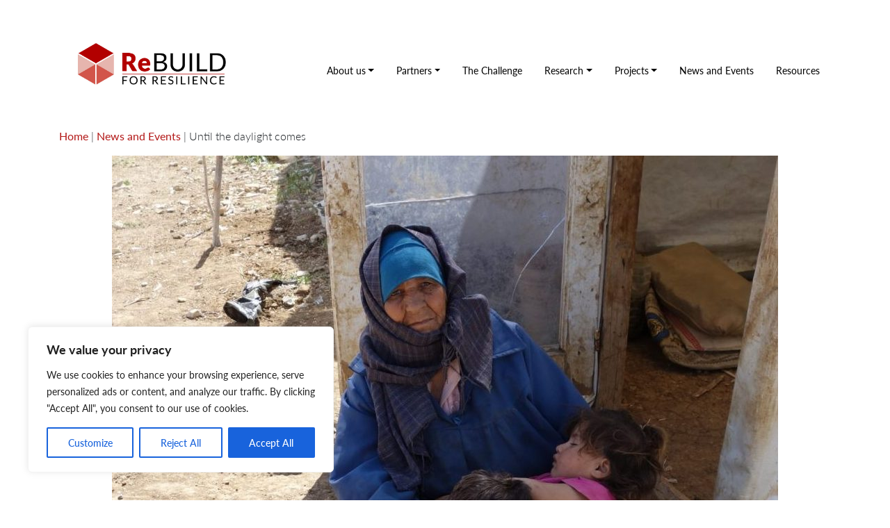

--- FILE ---
content_type: application/javascript
request_url: https://www.rebuildconsortium.com/wp-content/themes/r4r_v1/js/sitejs-min.js?ver=1768952235
body_size: 151
content:
$(document).ready((function(){var o=$(window).width();$("img").addClass("img-fluid"),$(".collapse").on("show.bs.collapse",(function(){$(".nav-closed").hide(),$(".nav-open").show()})),$(".collapse").on("hide.bs.collapse",(function(){$(".nav-closed").show(),$(".nav-open").hide()})),o>1024&&$(".dropdown").hover((function(){$(this).find(".dropdown-menu").stop(!0,!0).delay(250).slideDown()}),(function(){$(this).find(".dropdown-menu").stop(!0,!0).delay(100).fadeOut()})),$(".form-submit #submit").val("Submit feedback")}));